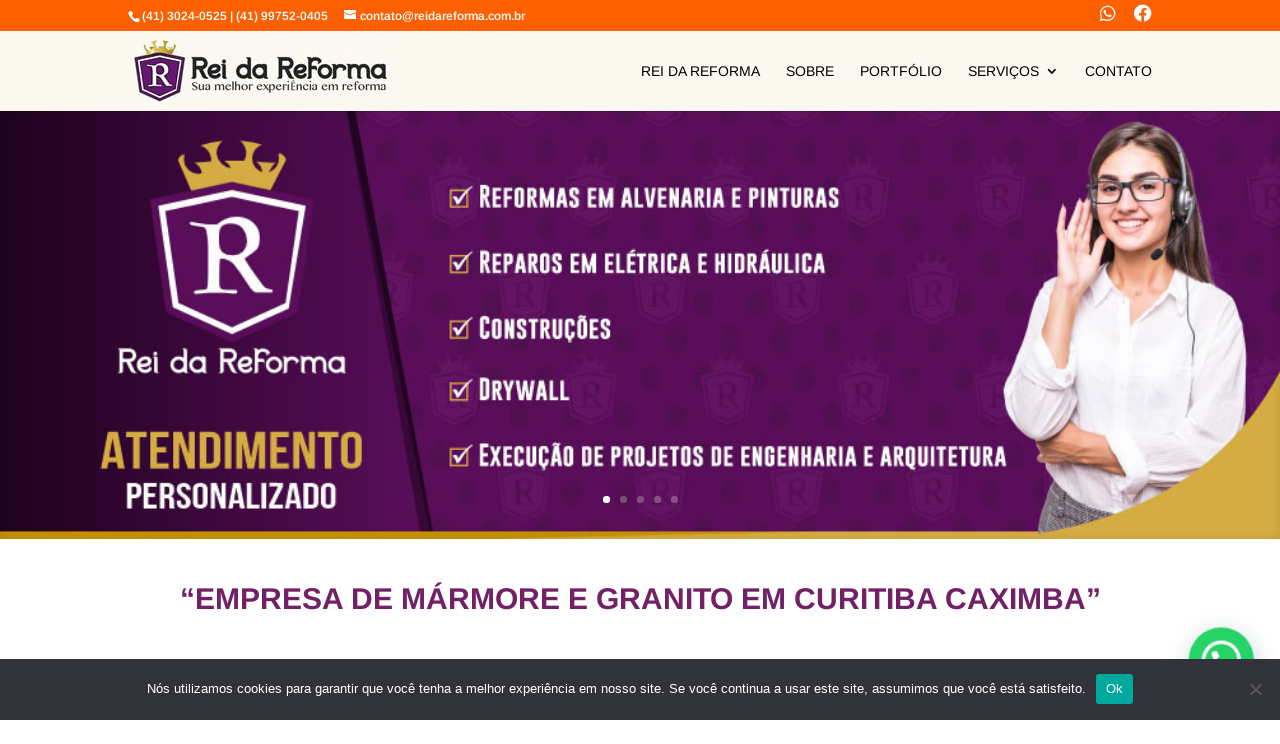

--- FILE ---
content_type: text/plain
request_url: https://www.google-analytics.com/j/collect?v=1&_v=j102&a=2088056543&t=pageview&_s=1&dl=https%3A%2F%2Fwww.reidareforma.com.br%2Fmarmore-e-granito-curitiba-caximba%2F&ul=en-us%40posix&dt=M%C3%81RMORE%20E%20GRANITO%20CURITIBA%20CAXIMBA%2C%2041%203024-0525&sr=1280x720&vp=1280x720&_u=YEBAAEABAAAAACAAI~&jid=1919878769&gjid=2026568429&cid=1001092518.1769021575&tid=UA-124765688-1&_gid=938896071.1769021575&_r=1&_slc=1&gtm=45He61k1n815VTCR7Pv866021573za200zd866021573&gcd=13l3l3l3l1l1&dma=0&tag_exp=103116026~103200004~104527906~104528501~104684208~104684211~105391252~115938465~115938469~117041587~117099528~117223558&z=968706371
body_size: -452
content:
2,cG-EL3MCWBRRQ